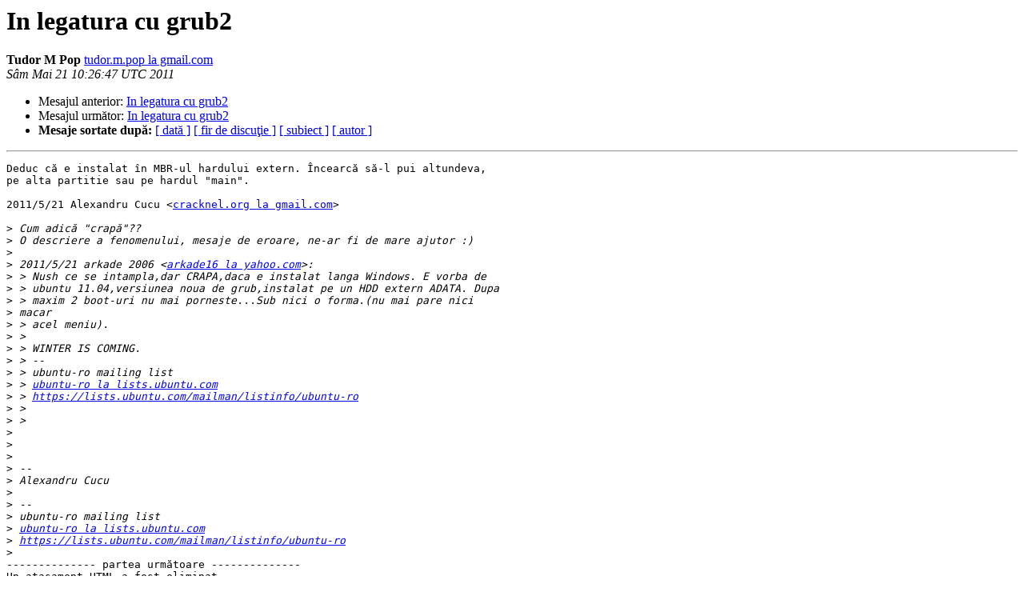

--- FILE ---
content_type: text/html
request_url: https://lists.ubuntu.com/archives/ubuntu-ro/2011-May/002908.html
body_size: 1434
content:
<!DOCTYPE HTML PUBLIC "-//W3C//DTD HTML 4.01 Transitional//EN">
<HTML>
 <HEAD>
   <TITLE> In legatura cu grub2</TITLE>
   <LINK REL="Index" HREF="index.html" >
   <LINK REL="made" HREF="mailto:ubuntu-ro%40lists.ubuntu.com?Subject=Re%3A%20In%20legatura%20cu%20grub2&In-Reply-To=%3CBANLkTimqeDh_iaFkdgwTaUiHV1nxzk%3DeBQ%40mail.gmail.com%3E">
   <META NAME="robots" CONTENT="index,nofollow">
   <META HTTP-EQUIV="Content-Type" CONTENT="text/html; charset=ISO-8859-2">
   <style type="text/css">
       pre {
           white-space: pre-wrap;       /* css-2.1, curent FF, Opera, Safari */
           }
   </style>
   <META http-equiv="Content-Type" content="text/html; charset=iso-8859-2">
   <LINK REL="Previous"  HREF="002907.html">
   <LINK REL="Next"  HREF="002909.html">
 </HEAD>
 <BODY BGCOLOR="#ffffff">
   <H1>In legatura cu grub2</H1>
    <B>Tudor M Pop</B>
    <A HREF="mailto:ubuntu-ro%40lists.ubuntu.com?Subject=Re%3A%20In%20legatura%20cu%20grub2&In-Reply-To=%3CBANLkTimqeDh_iaFkdgwTaUiHV1nxzk%3DeBQ%40mail.gmail.com%3E"
       TITLE="In legatura cu grub2">tudor.m.pop la gmail.com
       </A><BR>
    <I>Sâm Mai 21 10:26:47 UTC 2011</I>
    <P><UL>
        <LI>Mesajul anterior: <A HREF="002907.html">In legatura cu grub2
</A></li>
        <LI>Mesajul următor: <A HREF="002909.html">In legatura cu grub2
</A></li>
         <LI> <B>Mesaje sortate după:</B>
              <a href="date.html#2908">[ dată ]</a>
              <a href="thread.html#2908">[ fir de discuţie ]</a>
              <a href="subject.html#2908">[ subiect ]</a>
              <a href="author.html#2908">[ autor ]</a>
         </LI>
       </UL>
    <HR>
<!--beginarticle-->
<PRE>Deduc că e instalat în MBR-ul hardului extern. Încearcă să-l pui altundeva,
pe alta partitie sau pe hardul &quot;main&quot;.

2011/5/21 Alexandru Cucu &lt;<A HREF="https://lists.ubuntu.com/mailman/listinfo/ubuntu-ro">cracknel.org la gmail.com</A>&gt;

&gt;<i> Cum adică &quot;crapă&quot;??
</I>&gt;<i> O descriere a fenomenului, mesaje de eroare, ne-ar fi de mare ajutor :)
</I>&gt;<i>
</I>&gt;<i> 2011/5/21 arkade 2006 &lt;<A HREF="https://lists.ubuntu.com/mailman/listinfo/ubuntu-ro">arkade16 la yahoo.com</A>&gt;:
</I>&gt;<i> &gt; Nush ce se intampla,dar CRAPA,daca e instalat langa Windows. E vorba de
</I>&gt;<i> &gt; ubuntu 11.04,versiunea noua de grub,instalat pe un HDD extern ADATA. Dupa
</I>&gt;<i> &gt; maxim 2 boot-uri nu mai porneste...Sub nici o forma.(nu mai pare nici
</I>&gt;<i> macar
</I>&gt;<i> &gt; acel meniu).
</I>&gt;<i> &gt;
</I>&gt;<i> &gt; WINTER IS COMING.
</I>&gt;<i> &gt; --
</I>&gt;<i> &gt; ubuntu-ro mailing list
</I>&gt;<i> &gt; <A HREF="https://lists.ubuntu.com/mailman/listinfo/ubuntu-ro">ubuntu-ro la lists.ubuntu.com</A>
</I>&gt;<i> &gt; <A HREF="https://lists.ubuntu.com/mailman/listinfo/ubuntu-ro">https://lists.ubuntu.com/mailman/listinfo/ubuntu-ro</A>
</I>&gt;<i> &gt;
</I>&gt;<i> &gt;
</I>&gt;<i>
</I>&gt;<i>
</I>&gt;<i>
</I>&gt;<i> --
</I>&gt;<i> Alexandru Cucu
</I>&gt;<i>
</I>&gt;<i> --
</I>&gt;<i> ubuntu-ro mailing list
</I>&gt;<i> <A HREF="https://lists.ubuntu.com/mailman/listinfo/ubuntu-ro">ubuntu-ro la lists.ubuntu.com</A>
</I>&gt;<i> <A HREF="https://lists.ubuntu.com/mailman/listinfo/ubuntu-ro">https://lists.ubuntu.com/mailman/listinfo/ubuntu-ro</A>
</I>&gt;<i>
</I>-------------- partea următoare --------------
Un ataşament HTML a fost eliminat   
URL: &lt;<A HREF="https://lists.ubuntu.com/archives/ubuntu-ro/attachments/20110521/935a0a14/attachment.html">https://lists.ubuntu.com/archives/ubuntu-ro/attachments/20110521/935a0a14/attachment.html</A>&gt;
</PRE>


<!--endarticle-->
    <HR>
    <P><UL>
        <!--threads-->
	<LI>Mesajul anterior: <A HREF="002907.html">In legatura cu grub2
</A></li>
	<LI>Mesajul următor: <A HREF="002909.html">In legatura cu grub2
</A></li>
         <LI> <B>Mesaje sortate după:</B>
              <a href="date.html#2908">[ dată ]</a>
              <a href="thread.html#2908">[ fir de discuţie ]</a>
              <a href="subject.html#2908">[ subiect ]</a>
              <a href="author.html#2908">[ autor ]</a>
         </LI>
       </UL>

<hr>
<a href="https://lists.ubuntu.com/mailman/listinfo/ubuntu-ro">Mai multe informaţii despre lista de discuţii ubuntu-ro</a><br>
</body></html>
